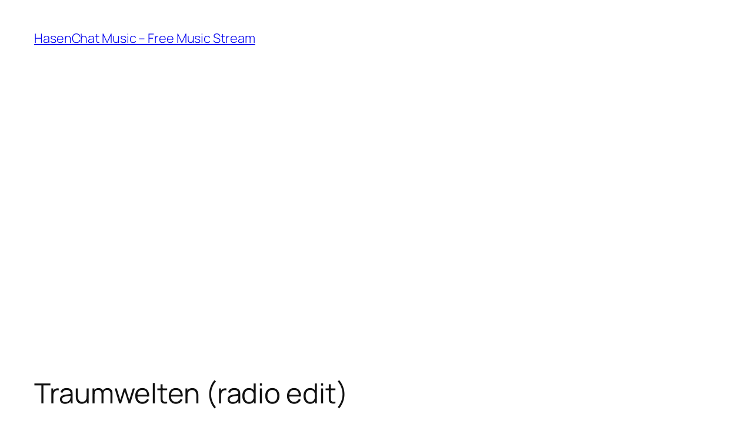

--- FILE ---
content_type: text/html; charset=utf-8
request_url: https://www.google.com/recaptcha/api2/aframe
body_size: 269
content:
<!DOCTYPE HTML><html><head><meta http-equiv="content-type" content="text/html; charset=UTF-8"></head><body><script nonce="BU8wWIvAh0RQ6703LcUI_w">/** Anti-fraud and anti-abuse applications only. See google.com/recaptcha */ try{var clients={'sodar':'https://pagead2.googlesyndication.com/pagead/sodar?'};window.addEventListener("message",function(a){try{if(a.source===window.parent){var b=JSON.parse(a.data);var c=clients[b['id']];if(c){var d=document.createElement('img');d.src=c+b['params']+'&rc='+(localStorage.getItem("rc::a")?sessionStorage.getItem("rc::b"):"");window.document.body.appendChild(d);sessionStorage.setItem("rc::e",parseInt(sessionStorage.getItem("rc::e")||0)+1);localStorage.setItem("rc::h",'1768953742666');}}}catch(b){}});window.parent.postMessage("_grecaptcha_ready", "*");}catch(b){}</script></body></html>